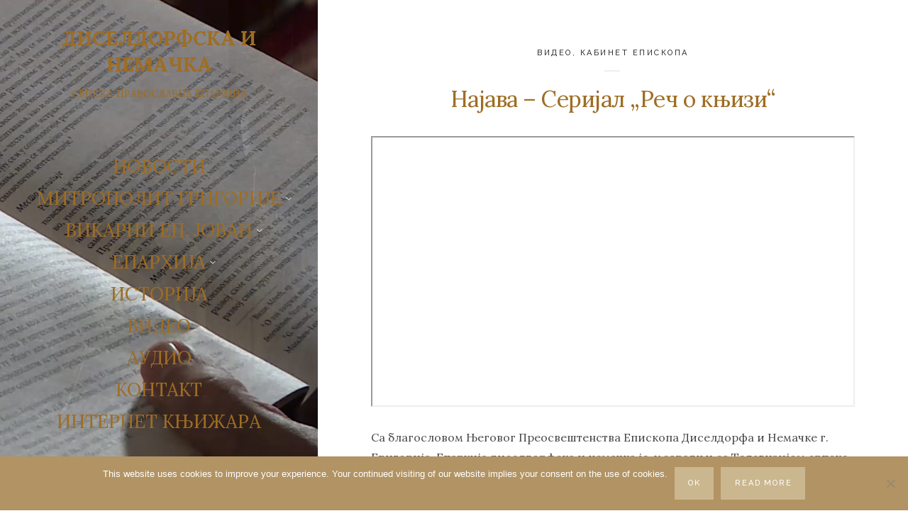

--- FILE ---
content_type: text/html; charset=UTF-8
request_url: https://eparhija-nemacka.com/najava-serijal-rec-o-knjizi/?lng=lat
body_size: 16479
content:
<!DOCTYPE html>

<html lang="sr-RS">

<head>
	<meta charset="UTF-8">
	<meta name="viewport" content="width=device-width">
	<link rel="profile" href="http://gmpg.org/xfn/11">
	<link rel="pingback" href="https://eparhija-nemacka.com/xmlrpc.php">
	<meta name='robots' content='index, follow, max-image-preview:large, max-snippet:-1, max-video-preview:-1' />

	<!-- This site is optimized with the Yoast SEO plugin v26.7 - https://yoast.com/wordpress/plugins/seo/ -->
	<title>Најава - Серијал „Реч о књизи“ - ДИСЕЛДОРФСКА И НЕМАЧКА</title>
	<link rel="canonical" href="https://eparhija-nemacka.com/najava-serijal-rec-o-knjizi/" />
	<meta property="og:locale" content="sr_RS" />
	<meta property="og:type" content="article" />
	<meta property="og:title" content="Најава - Серијал „Реч о књизи“ - ДИСЕЛДОРФСКА И НЕМАЧКА" />
	<meta property="og:description" content="Са благословом Његовог Преосвештенства Епископа Диселдорфа и Немачке г. Григорија, Епархија диселдорфска и немачка је, у сарадњи са Телевизијом српске..." />
	<meta property="og:url" content="https://eparhija-nemacka.com/najava-serijal-rec-o-knjizi/" />
	<meta property="og:site_name" content="ДИСЕЛДОРФСКА И НЕМАЧКА" />
	<meta property="article:published_time" content="2022-01-19T07:07:45+00:00" />
	<meta property="article:modified_time" content="2022-01-19T10:12:18+00:00" />
	<meta property="og:image" content="https://eparhija-nemacka.com/wp-content/uploads/2022/01/11.jpg" />
	<meta property="og:image:width" content="425" />
	<meta property="og:image:height" content="280" />
	<meta property="og:image:type" content="image/jpeg" />
	<meta name="author" content="jeftic" />
	<meta name="twitter:card" content="summary_large_image" />
	<meta name="twitter:label1" content="Написано од" />
	<meta name="twitter:data1" content="jeftic" />
	<meta name="twitter:label2" content="Процењено време читања" />
	<meta name="twitter:data2" content="1 минут" />
	<script type="application/ld+json" class="yoast-schema-graph">{"@context":"https://schema.org","@graph":[{"@type":"Article","@id":"https://eparhija-nemacka.com/najava-serijal-rec-o-knjizi/#article","isPartOf":{"@id":"https://eparhija-nemacka.com/najava-serijal-rec-o-knjizi/"},"author":{"name":"jeftic","@id":"https://eparhija-nemacka.com/#/schema/person/776faeddd57bf9327110eb7a2b5b4a92"},"headline":"Најава &#8211; Серијал „Реч о књизи“","datePublished":"2022-01-19T07:07:45+00:00","dateModified":"2022-01-19T10:12:18+00:00","mainEntityOfPage":{"@id":"https://eparhija-nemacka.com/najava-serijal-rec-o-knjizi/"},"wordCount":76,"image":{"@id":"https://eparhija-nemacka.com/najava-serijal-rec-o-knjizi/#primaryimage"},"thumbnailUrl":"https://eparhija-nemacka.com/wp-content/uploads/2022/01/11.jpg","articleSection":["ВИДЕО","КАБИНЕТ ЕПИСКОПА"],"inLanguage":"sr-RS"},{"@type":"WebPage","@id":"https://eparhija-nemacka.com/najava-serijal-rec-o-knjizi/","url":"https://eparhija-nemacka.com/najava-serijal-rec-o-knjizi/","name":"Најава - Серијал „Реч о књизи“ - ДИСЕЛДОРФСКА И НЕМАЧКА","isPartOf":{"@id":"https://eparhija-nemacka.com/#website"},"primaryImageOfPage":{"@id":"https://eparhija-nemacka.com/najava-serijal-rec-o-knjizi/#primaryimage"},"image":{"@id":"https://eparhija-nemacka.com/najava-serijal-rec-o-knjizi/#primaryimage"},"thumbnailUrl":"https://eparhija-nemacka.com/wp-content/uploads/2022/01/11.jpg","datePublished":"2022-01-19T07:07:45+00:00","dateModified":"2022-01-19T10:12:18+00:00","author":{"@id":"https://eparhija-nemacka.com/#/schema/person/776faeddd57bf9327110eb7a2b5b4a92"},"breadcrumb":{"@id":"https://eparhija-nemacka.com/najava-serijal-rec-o-knjizi/#breadcrumb"},"inLanguage":"sr-RS","potentialAction":[{"@type":"ReadAction","target":["https://eparhija-nemacka.com/najava-serijal-rec-o-knjizi/"]}]},{"@type":"ImageObject","inLanguage":"sr-RS","@id":"https://eparhija-nemacka.com/najava-serijal-rec-o-knjizi/#primaryimage","url":"https://eparhija-nemacka.com/wp-content/uploads/2022/01/11.jpg","contentUrl":"https://eparhija-nemacka.com/wp-content/uploads/2022/01/11.jpg","width":425,"height":280},{"@type":"BreadcrumbList","@id":"https://eparhija-nemacka.com/najava-serijal-rec-o-knjizi/#breadcrumb","itemListElement":[{"@type":"ListItem","position":1,"name":"Почетна","item":"https://eparhija-nemacka.com/"},{"@type":"ListItem","position":2,"name":"Најава &#8211; Серијал „Реч о књизи“"}]},{"@type":"WebSite","@id":"https://eparhija-nemacka.com/#website","url":"https://eparhija-nemacka.com/","name":"ДИСЕЛДОРФСКА И НЕМАЧКА","description":"Интернет страна Епархије диселдорфске и немачке","potentialAction":[{"@type":"SearchAction","target":{"@type":"EntryPoint","urlTemplate":"https://eparhija-nemacka.com/?s={search_term_string}"},"query-input":{"@type":"PropertyValueSpecification","valueRequired":true,"valueName":"search_term_string"}}],"inLanguage":"sr-RS"},{"@type":"Person","@id":"https://eparhija-nemacka.com/#/schema/person/776faeddd57bf9327110eb7a2b5b4a92","name":"jeftic","url":"https://eparhija-nemacka.com/author/jeftic/"}]}</script>
	<!-- / Yoast SEO plugin. -->


<link rel='dns-prefetch' href='//fonts.googleapis.com' />
<link rel="alternate" type="application/rss+xml" title="ДИСЕЛДОРФСКА И НЕМАЧКА &raquo; довод" href="https://eparhija-nemacka.com/feed/" />
<link rel="alternate" type="application/rss+xml" title="ДИСЕЛДОРФСКА И НЕМАЧКА &raquo; довод коментара" href="https://eparhija-nemacka.com/comments/feed/" />
<link rel="alternate" title="oEmbed (JSON)" type="application/json+oembed" href="https://eparhija-nemacka.com/wp-json/oembed/1.0/embed?url=https%3A%2F%2Feparhija-nemacka.com%2Fnajava-serijal-rec-o-knjizi%2F" />
<link rel="alternate" title="oEmbed (XML)" type="text/xml+oembed" href="https://eparhija-nemacka.com/wp-json/oembed/1.0/embed?url=https%3A%2F%2Feparhija-nemacka.com%2Fnajava-serijal-rec-o-knjizi%2F&#038;format=xml" />
<style id='wp-img-auto-sizes-contain-inline-css' type='text/css'>
img:is([sizes=auto i],[sizes^="auto," i]){contain-intrinsic-size:3000px 1500px}
/*# sourceURL=wp-img-auto-sizes-contain-inline-css */
</style>

<style id='wp-emoji-styles-inline-css' type='text/css'>

	img.wp-smiley, img.emoji {
		display: inline !important;
		border: none !important;
		box-shadow: none !important;
		height: 1em !important;
		width: 1em !important;
		margin: 0 0.07em !important;
		vertical-align: -0.1em !important;
		background: none !important;
		padding: 0 !important;
	}
/*# sourceURL=wp-emoji-styles-inline-css */
</style>
<link rel='stylesheet' id='wp-block-library-css' href='https://eparhija-nemacka.com/wp-includes/css/dist/block-library/style.min.css?ver=6.9' type='text/css' media='all' />
<style id='global-styles-inline-css' type='text/css'>
:root{--wp--preset--aspect-ratio--square: 1;--wp--preset--aspect-ratio--4-3: 4/3;--wp--preset--aspect-ratio--3-4: 3/4;--wp--preset--aspect-ratio--3-2: 3/2;--wp--preset--aspect-ratio--2-3: 2/3;--wp--preset--aspect-ratio--16-9: 16/9;--wp--preset--aspect-ratio--9-16: 9/16;--wp--preset--color--black: #000000;--wp--preset--color--cyan-bluish-gray: #abb8c3;--wp--preset--color--white: #ffffff;--wp--preset--color--pale-pink: #f78da7;--wp--preset--color--vivid-red: #cf2e2e;--wp--preset--color--luminous-vivid-orange: #ff6900;--wp--preset--color--luminous-vivid-amber: #fcb900;--wp--preset--color--light-green-cyan: #7bdcb5;--wp--preset--color--vivid-green-cyan: #00d084;--wp--preset--color--pale-cyan-blue: #8ed1fc;--wp--preset--color--vivid-cyan-blue: #0693e3;--wp--preset--color--vivid-purple: #9b51e0;--wp--preset--gradient--vivid-cyan-blue-to-vivid-purple: linear-gradient(135deg,rgb(6,147,227) 0%,rgb(155,81,224) 100%);--wp--preset--gradient--light-green-cyan-to-vivid-green-cyan: linear-gradient(135deg,rgb(122,220,180) 0%,rgb(0,208,130) 100%);--wp--preset--gradient--luminous-vivid-amber-to-luminous-vivid-orange: linear-gradient(135deg,rgb(252,185,0) 0%,rgb(255,105,0) 100%);--wp--preset--gradient--luminous-vivid-orange-to-vivid-red: linear-gradient(135deg,rgb(255,105,0) 0%,rgb(207,46,46) 100%);--wp--preset--gradient--very-light-gray-to-cyan-bluish-gray: linear-gradient(135deg,rgb(238,238,238) 0%,rgb(169,184,195) 100%);--wp--preset--gradient--cool-to-warm-spectrum: linear-gradient(135deg,rgb(74,234,220) 0%,rgb(151,120,209) 20%,rgb(207,42,186) 40%,rgb(238,44,130) 60%,rgb(251,105,98) 80%,rgb(254,248,76) 100%);--wp--preset--gradient--blush-light-purple: linear-gradient(135deg,rgb(255,206,236) 0%,rgb(152,150,240) 100%);--wp--preset--gradient--blush-bordeaux: linear-gradient(135deg,rgb(254,205,165) 0%,rgb(254,45,45) 50%,rgb(107,0,62) 100%);--wp--preset--gradient--luminous-dusk: linear-gradient(135deg,rgb(255,203,112) 0%,rgb(199,81,192) 50%,rgb(65,88,208) 100%);--wp--preset--gradient--pale-ocean: linear-gradient(135deg,rgb(255,245,203) 0%,rgb(182,227,212) 50%,rgb(51,167,181) 100%);--wp--preset--gradient--electric-grass: linear-gradient(135deg,rgb(202,248,128) 0%,rgb(113,206,126) 100%);--wp--preset--gradient--midnight: linear-gradient(135deg,rgb(2,3,129) 0%,rgb(40,116,252) 100%);--wp--preset--font-size--small: 13px;--wp--preset--font-size--medium: 20px;--wp--preset--font-size--large: 36px;--wp--preset--font-size--x-large: 42px;--wp--preset--spacing--20: 0.44rem;--wp--preset--spacing--30: 0.67rem;--wp--preset--spacing--40: 1rem;--wp--preset--spacing--50: 1.5rem;--wp--preset--spacing--60: 2.25rem;--wp--preset--spacing--70: 3.38rem;--wp--preset--spacing--80: 5.06rem;--wp--preset--shadow--natural: 6px 6px 9px rgba(0, 0, 0, 0.2);--wp--preset--shadow--deep: 12px 12px 50px rgba(0, 0, 0, 0.4);--wp--preset--shadow--sharp: 6px 6px 0px rgba(0, 0, 0, 0.2);--wp--preset--shadow--outlined: 6px 6px 0px -3px rgb(255, 255, 255), 6px 6px rgb(0, 0, 0);--wp--preset--shadow--crisp: 6px 6px 0px rgb(0, 0, 0);}:where(.is-layout-flex){gap: 0.5em;}:where(.is-layout-grid){gap: 0.5em;}body .is-layout-flex{display: flex;}.is-layout-flex{flex-wrap: wrap;align-items: center;}.is-layout-flex > :is(*, div){margin: 0;}body .is-layout-grid{display: grid;}.is-layout-grid > :is(*, div){margin: 0;}:where(.wp-block-columns.is-layout-flex){gap: 2em;}:where(.wp-block-columns.is-layout-grid){gap: 2em;}:where(.wp-block-post-template.is-layout-flex){gap: 1.25em;}:where(.wp-block-post-template.is-layout-grid){gap: 1.25em;}.has-black-color{color: var(--wp--preset--color--black) !important;}.has-cyan-bluish-gray-color{color: var(--wp--preset--color--cyan-bluish-gray) !important;}.has-white-color{color: var(--wp--preset--color--white) !important;}.has-pale-pink-color{color: var(--wp--preset--color--pale-pink) !important;}.has-vivid-red-color{color: var(--wp--preset--color--vivid-red) !important;}.has-luminous-vivid-orange-color{color: var(--wp--preset--color--luminous-vivid-orange) !important;}.has-luminous-vivid-amber-color{color: var(--wp--preset--color--luminous-vivid-amber) !important;}.has-light-green-cyan-color{color: var(--wp--preset--color--light-green-cyan) !important;}.has-vivid-green-cyan-color{color: var(--wp--preset--color--vivid-green-cyan) !important;}.has-pale-cyan-blue-color{color: var(--wp--preset--color--pale-cyan-blue) !important;}.has-vivid-cyan-blue-color{color: var(--wp--preset--color--vivid-cyan-blue) !important;}.has-vivid-purple-color{color: var(--wp--preset--color--vivid-purple) !important;}.has-black-background-color{background-color: var(--wp--preset--color--black) !important;}.has-cyan-bluish-gray-background-color{background-color: var(--wp--preset--color--cyan-bluish-gray) !important;}.has-white-background-color{background-color: var(--wp--preset--color--white) !important;}.has-pale-pink-background-color{background-color: var(--wp--preset--color--pale-pink) !important;}.has-vivid-red-background-color{background-color: var(--wp--preset--color--vivid-red) !important;}.has-luminous-vivid-orange-background-color{background-color: var(--wp--preset--color--luminous-vivid-orange) !important;}.has-luminous-vivid-amber-background-color{background-color: var(--wp--preset--color--luminous-vivid-amber) !important;}.has-light-green-cyan-background-color{background-color: var(--wp--preset--color--light-green-cyan) !important;}.has-vivid-green-cyan-background-color{background-color: var(--wp--preset--color--vivid-green-cyan) !important;}.has-pale-cyan-blue-background-color{background-color: var(--wp--preset--color--pale-cyan-blue) !important;}.has-vivid-cyan-blue-background-color{background-color: var(--wp--preset--color--vivid-cyan-blue) !important;}.has-vivid-purple-background-color{background-color: var(--wp--preset--color--vivid-purple) !important;}.has-black-border-color{border-color: var(--wp--preset--color--black) !important;}.has-cyan-bluish-gray-border-color{border-color: var(--wp--preset--color--cyan-bluish-gray) !important;}.has-white-border-color{border-color: var(--wp--preset--color--white) !important;}.has-pale-pink-border-color{border-color: var(--wp--preset--color--pale-pink) !important;}.has-vivid-red-border-color{border-color: var(--wp--preset--color--vivid-red) !important;}.has-luminous-vivid-orange-border-color{border-color: var(--wp--preset--color--luminous-vivid-orange) !important;}.has-luminous-vivid-amber-border-color{border-color: var(--wp--preset--color--luminous-vivid-amber) !important;}.has-light-green-cyan-border-color{border-color: var(--wp--preset--color--light-green-cyan) !important;}.has-vivid-green-cyan-border-color{border-color: var(--wp--preset--color--vivid-green-cyan) !important;}.has-pale-cyan-blue-border-color{border-color: var(--wp--preset--color--pale-cyan-blue) !important;}.has-vivid-cyan-blue-border-color{border-color: var(--wp--preset--color--vivid-cyan-blue) !important;}.has-vivid-purple-border-color{border-color: var(--wp--preset--color--vivid-purple) !important;}.has-vivid-cyan-blue-to-vivid-purple-gradient-background{background: var(--wp--preset--gradient--vivid-cyan-blue-to-vivid-purple) !important;}.has-light-green-cyan-to-vivid-green-cyan-gradient-background{background: var(--wp--preset--gradient--light-green-cyan-to-vivid-green-cyan) !important;}.has-luminous-vivid-amber-to-luminous-vivid-orange-gradient-background{background: var(--wp--preset--gradient--luminous-vivid-amber-to-luminous-vivid-orange) !important;}.has-luminous-vivid-orange-to-vivid-red-gradient-background{background: var(--wp--preset--gradient--luminous-vivid-orange-to-vivid-red) !important;}.has-very-light-gray-to-cyan-bluish-gray-gradient-background{background: var(--wp--preset--gradient--very-light-gray-to-cyan-bluish-gray) !important;}.has-cool-to-warm-spectrum-gradient-background{background: var(--wp--preset--gradient--cool-to-warm-spectrum) !important;}.has-blush-light-purple-gradient-background{background: var(--wp--preset--gradient--blush-light-purple) !important;}.has-blush-bordeaux-gradient-background{background: var(--wp--preset--gradient--blush-bordeaux) !important;}.has-luminous-dusk-gradient-background{background: var(--wp--preset--gradient--luminous-dusk) !important;}.has-pale-ocean-gradient-background{background: var(--wp--preset--gradient--pale-ocean) !important;}.has-electric-grass-gradient-background{background: var(--wp--preset--gradient--electric-grass) !important;}.has-midnight-gradient-background{background: var(--wp--preset--gradient--midnight) !important;}.has-small-font-size{font-size: var(--wp--preset--font-size--small) !important;}.has-medium-font-size{font-size: var(--wp--preset--font-size--medium) !important;}.has-large-font-size{font-size: var(--wp--preset--font-size--large) !important;}.has-x-large-font-size{font-size: var(--wp--preset--font-size--x-large) !important;}
/*# sourceURL=global-styles-inline-css */
</style>

<style id='classic-theme-styles-inline-css' type='text/css'>
/*! This file is auto-generated */
.wp-block-button__link{color:#fff;background-color:#32373c;border-radius:9999px;box-shadow:none;text-decoration:none;padding:calc(.667em + 2px) calc(1.333em + 2px);font-size:1.125em}.wp-block-file__button{background:#32373c;color:#fff;text-decoration:none}
/*# sourceURL=/wp-includes/css/classic-themes.min.css */
</style>
<link rel='stylesheet' id='cookie-notice-front-css' href='https://eparhija-nemacka.com/wp-content/plugins/cookie-notice/css/front.min.css?ver=2.5.11' type='text/css' media='all' />
<link rel='stylesheet' id='wild-book-fonts-css' href='//fonts.googleapis.com/css?family=Lora%3A400%2C700%2C400italic%2C700italic%7CRaleway%3A500%2C600&#038;ver=1.6.4#038;subset=latin%2Clatin-ext' type='text/css' media='all' />
<link rel='stylesheet' id='font-awesome-css' href='https://eparhija-nemacka.com/wp-content/themes/wildbook/css/font-awesome.min.css?ver=4.7' type='text/css' media='all' />
<link rel='stylesheet' id='wild-book-style-css' href='https://eparhija-nemacka.com/wp-content/themes/wildbook/style.css?ver=1.6.4' type='text/css' media='all' />
<style id='wild-book-style-inline-css' type='text/css'>

        .header-image img {
          max-width: 11em;
          height: auto;
        }
        .header-image {
          margin-bottom: 1em;
        }
        .sidebar {
          color: #9e6d24;
        }
        .sidebar a {
          color: #9e6d24;
        }
        .sidebar a:hover {
          color: #af9860;
        }
        .toggle-buttons .search-toggle {
          color: #9e6d24;
        }
        .nav-toggle .menu-icon, 
        .nav-toggle .menu-icon:before, 
        .nav-toggle .menu-icon:after {
          background-color: #9e6d24;
        }
        .toggle-buttons .search-toggle:hover {
          color: #af9860;
        }
        .nav-toggle:hover .menu-icon, 
        .nav-toggle:hover .menu-icon:before, 
        .nav-toggle:hover .menu-icon:after {
          background-color: #af9860;
        }
        .sidebar .social-profiles {
          color: #9e6d24;
        }
        .sidebar .social-profiles a {
          border-color: rgba( 158, 109, 36, 0.3 );
        }
        .sidebar .social-profiles a:hover {
          border-color: rgba( 158, 109, 36, 0.5 );
        }
        .top-nav {
          background-color: #ffffff;
        }
        @media (min-width: 992px) {
          .top-nav .nav-menu > li > a {
            color: #000000;
          }
        }
        .top-nav-toggle {
          color: #000000;
        }
        @media (min-width: 992px) {
          .top-nav .nav-menu > li > a:hover {
            color: #9e6d24;
          }
        }
        .top-nav-toggle:hover {
          color: #9e6d24;
        }
        @media (min-width: 992px) { 
          .top-nav .nav-menu .sub-menu {
            background-color: #ffffff;
          }
        }
        @media (min-width: 992px) { 
          .top-nav {
            border-color: #ffffff;
          }
        }
        @media (max-width: 991px) { 
          .top-nav-toggle {
            border-color: #ffffff;
          }
        }
        
        .site-content,
        blockquote:before, 
        blockquote:after {
          background-color: #ffffff;
        }
        h1,
        h2,
        h3,
        h4,
        h5,
        h6 {
          color: #9e6d24;
        }
        .entry-title a:hover {
          color: rgba( 158, 109, 36, 0.75 )
        }
        @media (min-width: 992px) { 
          .sidebar {
            width: 35%;
          }
          .site-content {
            margin-left: 35%;
          }
          .sticky-nav .top-nav {
            left: 35%;
          }
          .rtl .site-content {
            margin-right: 35%;
            margin-left: 0;
          }
          .rtl.sticky-nav .top-nav {
            right: 35%;
            left: 0;
          }
          .sidebar-right .site-content {
            margin-right: 35%;
          }
          .sidebar-right.sticky-nav .top-nav {
            right: 35%;
          }
          .rtl.sidebar-right .site-content {
            margin-left: 35%;
          }
          .rtl.sidebar-right.sticky-nav .top-nav {
            left: 35%;
          }
        }
        .site {
          visibility:hidden;
        }
        .loaded .site {
          visibility:visible;
        }
      
/*# sourceURL=wild-book-style-inline-css */
</style>
<script type="text/javascript" id="cookie-notice-front-js-before">
/* <![CDATA[ */
var cnArgs = {"ajaxUrl":"https:\/\/eparhija-nemacka.com\/wp-admin\/admin-ajax.php","nonce":"735125dd21","hideEffect":"fade","position":"bottom","onScroll":false,"onScrollOffset":50,"onClick":false,"cookieName":"cookie_notice_accepted","cookieTime":2592000,"cookieTimeRejected":2592000,"globalCookie":false,"redirection":false,"cache":true,"revokeCookies":false,"revokeCookiesOpt":"automatic"};

//# sourceURL=cookie-notice-front-js-before
/* ]]> */
</script>
<script type="text/javascript" src="https://eparhija-nemacka.com/wp-content/plugins/cookie-notice/js/front.min.js?ver=2.5.11" id="cookie-notice-front-js"></script>
<script type="text/javascript" src="https://eparhija-nemacka.com/wp-includes/js/jquery/jquery.min.js?ver=3.7.1" id="jquery-core-js"></script>
<script type="text/javascript" src="https://eparhija-nemacka.com/wp-includes/js/jquery/jquery-migrate.min.js?ver=3.4.1" id="jquery-migrate-js"></script>
<link rel="https://api.w.org/" href="https://eparhija-nemacka.com/wp-json/" /><link rel="alternate" title="JSON" type="application/json" href="https://eparhija-nemacka.com/wp-json/wp/v2/posts/12751" /><link rel="EditURI" type="application/rsd+xml" title="RSD" href="https://eparhija-nemacka.com/xmlrpc.php?rsd" />
<meta name="generator" content="WordPress 6.9" />
<link rel='shortlink' href='https://eparhija-nemacka.com/?p=12751' />
<style type="text/css" id="custom-background-css">
        .sidebar {
          background-color: #ffffff;
        }
          .sidebar {
            background-image: url( https://eparhija-nemacka.com/wp-content/uploads/2022/01/capture-20220119-073504.jpg ) !important;
          }
          .sidebar:before {
            display: block;
          }
          @media (max-width: 991px) {
            .sidebar {
              background-image: url( https://eparhija-nemacka.com/wp-content/uploads/2018/11/mobilni_SVETLIJE_pozadina1.png );
            }
            .sidebar:before {
              display: block;
            }
          }
          .sidebar {
            background-position: center center;
            background-size: cover;
            background-repeat: no-repeat;
            background-attachment: scroll;
          }
          .sidebar:before {
            opacity: 0;
          }</style><link rel="icon" href="https://eparhija-nemacka.com/wp-content/uploads/2018/11/cropped-golub-logo-2-32x32.jpg" sizes="32x32" />
<link rel="icon" href="https://eparhija-nemacka.com/wp-content/uploads/2018/11/cropped-golub-logo-2-192x192.jpg" sizes="192x192" />
<link rel="apple-touch-icon" href="https://eparhija-nemacka.com/wp-content/uploads/2018/11/cropped-golub-logo-2-180x180.jpg" />
<meta name="msapplication-TileImage" content="https://eparhija-nemacka.com/wp-content/uploads/2018/11/cropped-golub-logo-2-270x270.jpg" />

  <noscript>
    <style type="text/css">
    body {
      height: auto;
      overflow: visible;
    }
    .preloader {
      display: none;
    }
    .site {
      visibility: visible;
    }
    </style>
  </noscript>
</head>

<body class="wp-singular post-template-default single single-post postid-12751 single-format-standard custom-background wp-theme-wildbook cookies-not-set sidebar-layout-4">

<div class="preloader">
  <div class="spinner">
    <div class="double-bounce1"></div>
    <div class="double-bounce2"></div>
  </div>
</div>

<div id="page" class="hfeed site">
  <nav id="sidebar-nav" class="sidebar-nav off-canvas-nav"><div id="nav-container" class="nav-container"><ul id="menu-pocetna" class="nav-menu"><li id="menu-item-446" class="menu-item menu-item-type-taxonomy menu-item-object-category current-post-ancestor menu-item-446"><a href="https://eparhija-nemacka.com/category/novosti/">НОВОСТИ</a></li>
<li id="menu-item-12255" class="menu-item menu-item-type-custom menu-item-object-custom menu-item-has-children menu-item-12255"><a>МИТРОПОЛИТ ГРИГОРИЈЕ</a>
<ul class="sub-menu">
	<li id="menu-item-733" class="menu-item menu-item-type-custom menu-item-object-custom menu-item-733"><a href="https://eparhija-nemacka.com/mitropolit-grigorije/">БИОГРАФИЈА</a></li>
	<li id="menu-item-448" class="menu-item menu-item-type-custom menu-item-object-custom menu-item-448"><a href="https://vladikagrigorije.eparhija-nemacka.com">БЛОГ</a></li>
	<li id="menu-item-449" class="menu-item menu-item-type-custom menu-item-object-custom menu-item-449"><a href="https://eparhija-nemacka.com/category/novosti/episkop/">АРХИВА</a></li>
	<li id="menu-item-13035" class="menu-item menu-item-type-custom menu-item-object-custom menu-item-has-children menu-item-13035"><a>ИНСТАГРАМ</a>
	<ul class="sub-menu">
		<li id="menu-item-16061" class="menu-item menu-item-type-custom menu-item-object-custom menu-item-16061"><a href="https://www.instagram.com/vladika.grigorije/">ЗВАНИЧНИ ИНСТАГРАМ ПРОФИЛ ЕПИСКОПА ГРИГОРИЈА</a></li>
	</ul>
</li>
</ul>
</li>
<li id="menu-item-12256" class="menu-item menu-item-type-custom menu-item-object-custom menu-item-has-children menu-item-12256"><a>ВИКАРНИ ЕП. ЈОВАН</a>
<ul class="sub-menu">
	<li id="menu-item-12259" class="menu-item menu-item-type-custom menu-item-object-custom menu-item-12259"><a href="https://eparhija-nemacka.com/vikarni-episkop-jovan/">БИОГРАФИЈА</a></li>
	<li id="menu-item-12260" class="menu-item menu-item-type-custom menu-item-object-custom menu-item-12260"><a href="https://eparhija-nemacka.com/category/novosti/episkop-jovan/">АРХИВА</a></li>
</ul>
</li>
<li id="menu-item-1388" class="menu-item menu-item-type-custom menu-item-object-custom menu-item-has-children menu-item-1388"><a>ЕПАРХИЈА</a>
<ul class="sub-menu">
	<li id="menu-item-6072" class="menu-item menu-item-type-post_type menu-item-object-page menu-item-6072"><a href="https://eparhija-nemacka.com/arhijerejski-namjesnici/">АРХИЈЕРЕЈСКИ НАМЕСНИЦИ</a></li>
	<li id="menu-item-1264" class="menu-item menu-item-type-custom menu-item-object-custom menu-item-has-children menu-item-1264"><a>МАНАСТИР</a>
	<ul class="sub-menu">
		<li id="menu-item-1269" class="menu-item menu-item-type-custom menu-item-object-custom menu-item-1269"><a href="https://eparhija-nemacka.com/manastir-uspenja-presvete-bogorodice/">Манастир Успења Пресвете Богородице</a></li>
	</ul>
</li>
	<li id="menu-item-1262" class="menu-item menu-item-type-custom menu-item-object-custom menu-item-has-children menu-item-1262"><a>НАМЕСНИШТВО ЗА БАВАРСКУ</a>
	<ul class="sub-menu">
		<li id="menu-item-1291" class="menu-item menu-item-type-custom menu-item-object-custom menu-item-1291"><a href="https://eparhija-nemacka.com/category/novosti/augzburg/">АУГЗБУРГ</a></li>
		<li id="menu-item-1295" class="menu-item menu-item-type-custom menu-item-object-custom menu-item-1295"><a href="https://eparhija-nemacka.com/category/novosti/minhen/">МИНХЕН</a></li>
		<li id="menu-item-1300" class="menu-item menu-item-type-custom menu-item-object-custom menu-item-1300"><a href="https://eparhija-nemacka.com/category/novosti/nirnberg/">НИРНБЕРГ</a></li>
		<li id="menu-item-1303" class="menu-item menu-item-type-custom menu-item-object-custom menu-item-1303"><a href="https://eparhija-nemacka.com/category/novosti/regensburg/">РЕГЕНСБУРГ</a></li>
	</ul>
</li>
	<li id="menu-item-1265" class="menu-item menu-item-type-custom menu-item-object-custom menu-item-has-children menu-item-1265"><a>НАМЕСНИШТВО ЗА ЈУЖНУ НЕМАЧКУ</a>
	<ul class="sub-menu">
		<li id="menu-item-1312" class="menu-item menu-item-type-custom menu-item-object-custom menu-item-1312"><a href="https://eparhija-nemacka.com/category/novosti/karlsrue/">КАРЛСРУЕ</a></li>
		<li id="menu-item-1315" class="menu-item menu-item-type-custom menu-item-object-custom menu-item-1315"><a href="https://eparhija-nemacka.com/category/novosti/manhajm/">МАНХАЈМ</a></li>
		<li id="menu-item-1338" class="menu-item menu-item-type-custom menu-item-object-custom menu-item-1338"><a href="https://eparhija-nemacka.com/category/novosti/ulm/">УЛМ</a></li>
		<li id="menu-item-1346" class="menu-item menu-item-type-custom menu-item-object-custom menu-item-1346"><a href="https://eparhija-nemacka.com/category/novosti/filingen-sveningen/">ФИЛИНГЕН-ШВЕНИНГЕН</a></li>
		<li id="menu-item-1352" class="menu-item menu-item-type-custom menu-item-object-custom menu-item-1352"><a href="https://eparhija-nemacka.com/category/novosti/frankfurt/">ФРАНКФУРТ</a></li>
		<li id="menu-item-1357" class="menu-item menu-item-type-custom menu-item-object-custom menu-item-1357"><a href="https://eparhija-nemacka.com/category/novosti/fridrihshafen/">ФРИДРИХСХАФЕН</a></li>
		<li id="menu-item-1360" class="menu-item menu-item-type-custom menu-item-object-custom menu-item-1360"><a href="https://eparhija-nemacka.com/category/novosti/stutgart/">ШТУТГАРТ</a></li>
		<li id="menu-item-32914" class="menu-item menu-item-type-custom menu-item-object-custom menu-item-32914"><a href="https://eparhija-nemacka.com/category/limburg/">ЛИМБУРГ</a></li>
	</ul>
</li>
	<li id="menu-item-1266" class="menu-item menu-item-type-custom menu-item-object-custom menu-item-has-children menu-item-1266"><a>НАМЕСНИШТВО ЗА СЕВЕРНУ РАЈНУ-ВЕСТФАЛИЈУ</a>
	<ul class="sub-menu">
		<li id="menu-item-1363" class="menu-item menu-item-type-custom menu-item-object-custom menu-item-1363"><a href="https://eparhija-nemacka.com/category/novosti/altena/">АЛТЕНА</a></li>
		<li id="menu-item-1366" class="menu-item menu-item-type-custom menu-item-object-custom menu-item-1366"><a href="https://eparhija-nemacka.com/category/novosti/ahen/">АХЕН</a></li>
		<li id="menu-item-1369" class="menu-item menu-item-type-custom menu-item-object-custom menu-item-1369"><a href="https://eparhija-nemacka.com/category/novosti/bon/">БОН</a></li>
		<li id="menu-item-1372" class="menu-item menu-item-type-custom menu-item-object-custom menu-item-1372"><a href="https://eparhija-nemacka.com/category/novosti/bilefeld/">БИЛЕФЕЛД</a></li>
		<li id="menu-item-1375" class="menu-item menu-item-type-custom menu-item-object-custom menu-item-1375"><a href="https://eparhija-nemacka.com/category/novosti/vupertal/">ВУПЕРТАЛ</a></li>
		<li id="menu-item-1378" class="menu-item menu-item-type-custom menu-item-object-custom menu-item-1378"><a href="https://eparhija-nemacka.com/category/novosti/diseldorf/">ДИСЕЛДОРФ</a></li>
		<li id="menu-item-1381" class="menu-item menu-item-type-custom menu-item-object-custom menu-item-1381"><a href="https://eparhija-nemacka.com/category/novosti/dortmund/">ДОРТМУНД</a></li>
		<li id="menu-item-1384" class="menu-item menu-item-type-custom menu-item-object-custom menu-item-1384"><a href="https://eparhija-nemacka.com/category/novosti/esen/">ЕСЕН</a></li>
		<li id="menu-item-1387" class="menu-item menu-item-type-custom menu-item-object-custom menu-item-1387"><a href="https://eparhija-nemacka.com/category/novosti/keln/">КЕЛН</a></li>
	</ul>
</li>
	<li id="menu-item-1267" class="menu-item menu-item-type-custom menu-item-object-custom menu-item-has-children menu-item-1267"><a>НАМЕСНИШТВО ЗА СЕВЕРНУ И ИСТОЧНУ НЕМАЧКУ</a>
	<ul class="sub-menu">
		<li id="menu-item-1391" class="menu-item menu-item-type-custom menu-item-object-custom menu-item-1391"><a href="https://eparhija-nemacka.com/category/novosti/berlin/">БЕРЛИН</a></li>
		<li id="menu-item-1394" class="menu-item menu-item-type-custom menu-item-object-custom menu-item-1394"><a href="https://eparhija-nemacka.com/category/novosti/bremen/">БРЕМЕН</a></li>
		<li id="menu-item-1397" class="menu-item menu-item-type-custom menu-item-object-custom menu-item-1397"><a href="https://eparhija-nemacka.com/category/novosti/lipstat/">КАСЕЛ</a></li>
		<li id="menu-item-1400" class="menu-item menu-item-type-custom menu-item-object-custom menu-item-1400"><a href="https://eparhija-nemacka.com/category/novosti/osnabrik/">ОСНАБРИК</a></li>
		<li id="menu-item-1403" class="menu-item menu-item-type-custom menu-item-object-custom menu-item-1403"><a href="https://eparhija-nemacka.com/category/novosti/hanover/">ХАНОВЕР</a></li>
		<li id="menu-item-1406" class="menu-item menu-item-type-custom menu-item-object-custom menu-item-1406"><a href="https://eparhija-nemacka.com/category/novosti/hamburg/">ХАМБУРГ</a></li>
	</ul>
</li>
</ul>
</li>
<li id="menu-item-739" class="menu-item menu-item-type-post_type menu-item-object-page menu-item-739"><a href="https://eparhija-nemacka.com/istorija/">ИСТОРИЈА</a></li>
<li id="menu-item-1081" class="menu-item menu-item-type-taxonomy menu-item-object-category current-post-ancestor current-menu-parent current-post-parent menu-item-1081"><a href="https://eparhija-nemacka.com/category/video/">ВИДЕО</a></li>
<li id="menu-item-1016" class="menu-item menu-item-type-taxonomy menu-item-object-category menu-item-1016"><a href="https://eparhija-nemacka.com/category/audio/">АУДИО</a></li>
<li id="menu-item-1413" class="menu-item menu-item-type-custom menu-item-object-custom menu-item-1413"><a href="https://eparhija-nemacka.com/kabinet-episkopa/">КОНТАКТ</a></li>
<li id="menu-item-26978" class="menu-item menu-item-type-custom menu-item-object-custom menu-item-26978"><a href="https://knjizara-eparhije-diseldorfske-i-nemacke.myshopify.com/">ИНТЕРНЕТ КЊИЖАРА</a></li>
</ul></div> <a href="#" id="close-canvas-nav" class="close-canvas-nav"><i class="fa fa-close"></i></a></nav>
  <div class="wrapper">
    
<div id="sidebar" class="sidebar">
  <div class="sidebar-inner">
    
        <div class="toggle-buttons">
            <a href="#" id="nav-toggle" class="nav-toggle"><i class="menu-icon"></i></a>
      
      <a href="#" id="search-toggle" class="search-toggle"><i class="fa fa-search"></i></a> 
      <form role="search" method="get" class="search-form" action="https://eparhija-nemacka.com/">
        <div class="search-wrap">
          <label>
            <input type="search" class="search-field" placeholder="Type keywords..." value="" name="s" title="Search for:" />
          </label>
          <button type="submit" class="search-submit"><i class="fa fa-search"></i></button>
        </div>
			</form>    </div>
    
    <header id="masthead" class="site-header" role="banner">
      
      <div class="site-identity">
        <p class="site-title"><a href="https://eparhija-nemacka.com/" rel="home">ДИСЕЛДОРФСКА И НЕМАЧКА</a></p><div class="tagline">СРПСКА ПРАВОСЛАВНА ЕПАРХИЈА</div>      </div>

          </header>

    <nav id="sidebar-nav" class="sidebar-nav visible-nav"><div id="nav-container" class="nav-container"><ul id="menu-pocetna-1" class="nav-menu"><li class="menu-item menu-item-type-taxonomy menu-item-object-category current-post-ancestor menu-item-446"><a href="https://eparhija-nemacka.com/category/novosti/">НОВОСТИ</a></li>
<li class="menu-item menu-item-type-custom menu-item-object-custom menu-item-has-children menu-item-12255"><a>МИТРОПОЛИТ ГРИГОРИЈЕ</a>
<ul class="sub-menu">
	<li class="menu-item menu-item-type-custom menu-item-object-custom menu-item-733"><a href="https://eparhija-nemacka.com/mitropolit-grigorije/">БИОГРАФИЈА</a></li>
	<li class="menu-item menu-item-type-custom menu-item-object-custom menu-item-448"><a href="https://vladikagrigorije.eparhija-nemacka.com">БЛОГ</a></li>
	<li class="menu-item menu-item-type-custom menu-item-object-custom menu-item-449"><a href="https://eparhija-nemacka.com/category/novosti/episkop/">АРХИВА</a></li>
	<li class="menu-item menu-item-type-custom menu-item-object-custom menu-item-has-children menu-item-13035"><a>ИНСТАГРАМ</a>
	<ul class="sub-menu">
		<li class="menu-item menu-item-type-custom menu-item-object-custom menu-item-16061"><a href="https://www.instagram.com/vladika.grigorije/">ЗВАНИЧНИ ИНСТАГРАМ ПРОФИЛ ЕПИСКОПА ГРИГОРИЈА</a></li>
	</ul>
</li>
</ul>
</li>
<li class="menu-item menu-item-type-custom menu-item-object-custom menu-item-has-children menu-item-12256"><a>ВИКАРНИ ЕП. ЈОВАН</a>
<ul class="sub-menu">
	<li class="menu-item menu-item-type-custom menu-item-object-custom menu-item-12259"><a href="https://eparhija-nemacka.com/vikarni-episkop-jovan/">БИОГРАФИЈА</a></li>
	<li class="menu-item menu-item-type-custom menu-item-object-custom menu-item-12260"><a href="https://eparhija-nemacka.com/category/novosti/episkop-jovan/">АРХИВА</a></li>
</ul>
</li>
<li class="menu-item menu-item-type-custom menu-item-object-custom menu-item-has-children menu-item-1388"><a>ЕПАРХИЈА</a>
<ul class="sub-menu">
	<li class="menu-item menu-item-type-post_type menu-item-object-page menu-item-6072"><a href="https://eparhija-nemacka.com/arhijerejski-namjesnici/">АРХИЈЕРЕЈСКИ НАМЕСНИЦИ</a></li>
	<li class="menu-item menu-item-type-custom menu-item-object-custom menu-item-has-children menu-item-1264"><a>МАНАСТИР</a>
	<ul class="sub-menu">
		<li class="menu-item menu-item-type-custom menu-item-object-custom menu-item-1269"><a href="https://eparhija-nemacka.com/manastir-uspenja-presvete-bogorodice/">Манастир Успења Пресвете Богородице</a></li>
	</ul>
</li>
	<li class="menu-item menu-item-type-custom menu-item-object-custom menu-item-has-children menu-item-1262"><a>НАМЕСНИШТВО ЗА БАВАРСКУ</a>
	<ul class="sub-menu">
		<li class="menu-item menu-item-type-custom menu-item-object-custom menu-item-1291"><a href="https://eparhija-nemacka.com/category/novosti/augzburg/">АУГЗБУРГ</a></li>
		<li class="menu-item menu-item-type-custom menu-item-object-custom menu-item-1295"><a href="https://eparhija-nemacka.com/category/novosti/minhen/">МИНХЕН</a></li>
		<li class="menu-item menu-item-type-custom menu-item-object-custom menu-item-1300"><a href="https://eparhija-nemacka.com/category/novosti/nirnberg/">НИРНБЕРГ</a></li>
		<li class="menu-item menu-item-type-custom menu-item-object-custom menu-item-1303"><a href="https://eparhija-nemacka.com/category/novosti/regensburg/">РЕГЕНСБУРГ</a></li>
	</ul>
</li>
	<li class="menu-item menu-item-type-custom menu-item-object-custom menu-item-has-children menu-item-1265"><a>НАМЕСНИШТВО ЗА ЈУЖНУ НЕМАЧКУ</a>
	<ul class="sub-menu">
		<li class="menu-item menu-item-type-custom menu-item-object-custom menu-item-1312"><a href="https://eparhija-nemacka.com/category/novosti/karlsrue/">КАРЛСРУЕ</a></li>
		<li class="menu-item menu-item-type-custom menu-item-object-custom menu-item-1315"><a href="https://eparhija-nemacka.com/category/novosti/manhajm/">МАНХАЈМ</a></li>
		<li class="menu-item menu-item-type-custom menu-item-object-custom menu-item-1338"><a href="https://eparhija-nemacka.com/category/novosti/ulm/">УЛМ</a></li>
		<li class="menu-item menu-item-type-custom menu-item-object-custom menu-item-1346"><a href="https://eparhija-nemacka.com/category/novosti/filingen-sveningen/">ФИЛИНГЕН-ШВЕНИНГЕН</a></li>
		<li class="menu-item menu-item-type-custom menu-item-object-custom menu-item-1352"><a href="https://eparhija-nemacka.com/category/novosti/frankfurt/">ФРАНКФУРТ</a></li>
		<li class="menu-item menu-item-type-custom menu-item-object-custom menu-item-1357"><a href="https://eparhija-nemacka.com/category/novosti/fridrihshafen/">ФРИДРИХСХАФЕН</a></li>
		<li class="menu-item menu-item-type-custom menu-item-object-custom menu-item-1360"><a href="https://eparhija-nemacka.com/category/novosti/stutgart/">ШТУТГАРТ</a></li>
		<li class="menu-item menu-item-type-custom menu-item-object-custom menu-item-32914"><a href="https://eparhija-nemacka.com/category/limburg/">ЛИМБУРГ</a></li>
	</ul>
</li>
	<li class="menu-item menu-item-type-custom menu-item-object-custom menu-item-has-children menu-item-1266"><a>НАМЕСНИШТВО ЗА СЕВЕРНУ РАЈНУ-ВЕСТФАЛИЈУ</a>
	<ul class="sub-menu">
		<li class="menu-item menu-item-type-custom menu-item-object-custom menu-item-1363"><a href="https://eparhija-nemacka.com/category/novosti/altena/">АЛТЕНА</a></li>
		<li class="menu-item menu-item-type-custom menu-item-object-custom menu-item-1366"><a href="https://eparhija-nemacka.com/category/novosti/ahen/">АХЕН</a></li>
		<li class="menu-item menu-item-type-custom menu-item-object-custom menu-item-1369"><a href="https://eparhija-nemacka.com/category/novosti/bon/">БОН</a></li>
		<li class="menu-item menu-item-type-custom menu-item-object-custom menu-item-1372"><a href="https://eparhija-nemacka.com/category/novosti/bilefeld/">БИЛЕФЕЛД</a></li>
		<li class="menu-item menu-item-type-custom menu-item-object-custom menu-item-1375"><a href="https://eparhija-nemacka.com/category/novosti/vupertal/">ВУПЕРТАЛ</a></li>
		<li class="menu-item menu-item-type-custom menu-item-object-custom menu-item-1378"><a href="https://eparhija-nemacka.com/category/novosti/diseldorf/">ДИСЕЛДОРФ</a></li>
		<li class="menu-item menu-item-type-custom menu-item-object-custom menu-item-1381"><a href="https://eparhija-nemacka.com/category/novosti/dortmund/">ДОРТМУНД</a></li>
		<li class="menu-item menu-item-type-custom menu-item-object-custom menu-item-1384"><a href="https://eparhija-nemacka.com/category/novosti/esen/">ЕСЕН</a></li>
		<li class="menu-item menu-item-type-custom menu-item-object-custom menu-item-1387"><a href="https://eparhija-nemacka.com/category/novosti/keln/">КЕЛН</a></li>
	</ul>
</li>
	<li class="menu-item menu-item-type-custom menu-item-object-custom menu-item-has-children menu-item-1267"><a>НАМЕСНИШТВО ЗА СЕВЕРНУ И ИСТОЧНУ НЕМАЧКУ</a>
	<ul class="sub-menu">
		<li class="menu-item menu-item-type-custom menu-item-object-custom menu-item-1391"><a href="https://eparhija-nemacka.com/category/novosti/berlin/">БЕРЛИН</a></li>
		<li class="menu-item menu-item-type-custom menu-item-object-custom menu-item-1394"><a href="https://eparhija-nemacka.com/category/novosti/bremen/">БРЕМЕН</a></li>
		<li class="menu-item menu-item-type-custom menu-item-object-custom menu-item-1397"><a href="https://eparhija-nemacka.com/category/novosti/lipstat/">КАСЕЛ</a></li>
		<li class="menu-item menu-item-type-custom menu-item-object-custom menu-item-1400"><a href="https://eparhija-nemacka.com/category/novosti/osnabrik/">ОСНАБРИК</a></li>
		<li class="menu-item menu-item-type-custom menu-item-object-custom menu-item-1403"><a href="https://eparhija-nemacka.com/category/novosti/hanover/">ХАНОВЕР</a></li>
		<li class="menu-item menu-item-type-custom menu-item-object-custom menu-item-1406"><a href="https://eparhija-nemacka.com/category/novosti/hamburg/">ХАМБУРГ</a></li>
	</ul>
</li>
</ul>
</li>
<li class="menu-item menu-item-type-post_type menu-item-object-page menu-item-739"><a href="https://eparhija-nemacka.com/istorija/">ИСТОРИЈА</a></li>
<li class="menu-item menu-item-type-taxonomy menu-item-object-category current-post-ancestor current-menu-parent current-post-parent menu-item-1081"><a href="https://eparhija-nemacka.com/category/video/">ВИДЕО</a></li>
<li class="menu-item menu-item-type-taxonomy menu-item-object-category menu-item-1016"><a href="https://eparhija-nemacka.com/category/audio/">АУДИО</a></li>
<li class="menu-item menu-item-type-custom menu-item-object-custom menu-item-1413"><a href="https://eparhija-nemacka.com/kabinet-episkopa/">КОНТАКТ</a></li>
<li class="menu-item menu-item-type-custom menu-item-object-custom menu-item-26978"><a href="https://knjizara-eparhije-diseldorfske-i-nemacke.myshopify.com/">ИНТЕРНЕТ КЊИЖАРА</a></li>
</ul></div></nav>
    <footer id="colophon" class="site-info" role="contentinfo">
          </footer>

  </div><!-- .sidebar-inner -->
</div><!-- .sidebar -->
    <div id="content" class="site-content">
    
    
	<div id="primary" class="content-area">
		<main id="main" class="site-main" role="main">
    
      
<article id="post-12751" class="inner-box post-12751 post type-post status-publish format-standard has-post-thumbnail hentry category-video category-kabinet-episkopa">
  <div class="content-container">
    <header class="entry-header">
    <span class="cat-links"><a href="https://eparhija-nemacka.com/category/video/" rel="category tag">ВИДЕО</a>, <a href="https://eparhija-nemacka.com/category/novosti/kabinet-episkopa/" rel="category tag">КАБИНЕТ ЕПИСКОПА</a></span><h1 class="entry-title">Најава &#8211; Серијал „Реч о књизи“</h1>    </header><!-- .entry-header -->

    
    <div class="entry-content">
      <p style="text-align: center;"><iframe src="//www.youtube.com/embed/osPNwOhyD9w" allowfullscreen="allowfullscreen" width="560" height="314"></iframe></p>
<p>Са благословом Његовог Преосвештенства Епископа Диселдорфа и Немачке г. Григорија, Епархија диселдорфска и немачка је, у сарадњи са Телевизијом српске дијаспоре (ТСД) из Минхена, отпочела снимање серијала „Реч о књизи“.</p>
<p>Овај пројекат има за циљ представљање дела истакнутих аутора из области теологије, књижевности и философије.</p>
<p><strong>Серијал „Реч о књизи“ можете пратити на Телевизији српске дијаспоре сваког понедељка у 16.10 и 22.20 часова, као и на <a href="https://www.youtube.com/channel/UCnySQtGHr8tU_mXlz_zdmww/videos" target="_blank" rel="noopener">званичном јутјуб каналу Епархије диселдорфске и немачке</a>.</strong></p>
    </div><!-- .entry-content -->

    <footer class="entry-footer"><div class="share-buttons"><a href="http://www.facebook.com/sharer/sharer.php?u=https%3A%2F%2Feparhija-nemacka.com%2Fnajava-serijal-rec-o-knjizi%2F" title="Share on Facebook" class="share-button wdb-facebook-button" rel="nofollow"><i class="fa fa-facebook"></i></a><a href="https://twitter.com/intent/tweet?text=%D0%9D%D0%B0%D1%98%D0%B0%D0%B2%D0%B0+%26%238211%3B+%D0%A1%D0%B5%D1%80%D0%B8%D1%98%D0%B0%D0%BB+%E2%80%9E%D0%A0%D0%B5%D1%87+%D0%BE+%D0%BA%D1%9A%D0%B8%D0%B7%D0%B8%E2%80%9C&#038;url=https%3A%2F%2Feparhija-nemacka.com%2Fnajava-serijal-rec-o-knjizi%2F" title="Tweet It" class="share-button wdb-twitter-button" rel="nofollow"><i class="fa fa-twitter"></i></a><a href="https://plus.google.com/share?url=https%3A%2F%2Feparhija-nemacka.com%2Fnajava-serijal-rec-o-knjizi%2F" title="Share on Google Plus" class="share-button wdb-google-button" rel="nofollow"><i class="fa fa-google-plus"></i></a><a href="https://www.pinterest.com/pin/create/button/?description=%D0%9D%D0%B0%D1%98%D0%B0%D0%B2%D0%B0+%26%238211%3B+%D0%A1%D0%B5%D1%80%D0%B8%D1%98%D0%B0%D0%BB+%E2%80%9E%D0%A0%D0%B5%D1%87+%D0%BE+%D0%BA%D1%9A%D0%B8%D0%B7%D0%B8%E2%80%9C&#038;media=https%3A%2F%2Feparhija-nemacka.com%2Fwp-content%2Fuploads%2F2022%2F01%2F11.jpg&#038;url=https%3A%2F%2Feparhija-nemacka.com%2Fnajava-serijal-rec-o-knjizi%2F" title="Pin It" class="share-button wdb-pinterest-button" rel="nofollow"><i class="fa fa-pinterest-p"></i></a></div></footer>  </div>
</article><!-- #post-## -->
		</main><!-- .site-main -->
	</div><!-- .content-area -->
	
				
			    			  	<div id="secondary" class="secondary inner-box">
				    <div class="content-container">
				      <div class="widget-areas">

				        				        <div id="widget-area-1" class="widget-area" role="complementary">
				          <aside id="categories-4" class="widget widget_categories"><h3 class="widget-title">Преглед новости</h3><form action="https://eparhija-nemacka.com" method="get"><label class="screen-reader-text" for="cat">Преглед новости</label><select  name='cat' id='cat' class='postform'>
	<option value='-1'>Изабери категорију</option>
	<option class="level-0" value="44">АЛТЕНА&nbsp;&nbsp;(10)</option>
	<option class="level-0" value="24">АУГЗБУРГ&nbsp;&nbsp;(88)</option>
	<option class="level-0" value="7">АУДИО&nbsp;&nbsp;(220)</option>
	<option class="level-0" value="29">АХЕН&nbsp;&nbsp;(15)</option>
	<option class="level-0" value="21">БЕРЛИН&nbsp;&nbsp;(133)</option>
	<option class="level-0" value="9">БЕСЈЕДЕ&nbsp;&nbsp;(2)</option>
	<option class="level-0" value="35">БИЛЕФЕЛД&nbsp;&nbsp;(10)</option>
	<option class="level-0" value="49">БОН&nbsp;&nbsp;(5)</option>
	<option class="level-0" value="31">БРЕМЕН&nbsp;&nbsp;(27)</option>
	<option class="level-0" value="8">ВИДЕО&nbsp;&nbsp;(240)</option>
	<option class="level-0" value="54">ВИКАРНИ ЕПИСКОП ЈОВАН&nbsp;&nbsp;(217)</option>
	<option class="level-0" value="27">ВУПЕРТАЛ&nbsp;&nbsp;(39)</option>
	<option class="level-0" value="22">ГАЈНЛАУ&nbsp;&nbsp;(5)</option>
	<option class="level-0" value="13">ДИСЕЛДОРФ&nbsp;&nbsp;(284)</option>
	<option class="level-0" value="12">ДОРТМУНД&nbsp;&nbsp;(80)</option>
	<option class="level-0" value="61">ДРЕЗДЕН&nbsp;&nbsp;(2)</option>
	<option class="level-0" value="36">ЕСЕН&nbsp;&nbsp;(30)</option>
	<option class="level-0" value="55">ИНСТАГРАМ&nbsp;&nbsp;(34)</option>
	<option class="level-0" value="47">КАБИНЕТ ЕПИСКОПА&nbsp;&nbsp;(136)</option>
	<option class="level-0" value="16">КАРЛСРУЕ&nbsp;&nbsp;(22)</option>
	<option class="level-0" value="43">КАСЕЛ&nbsp;&nbsp;(29)</option>
	<option class="level-0" value="18">КЕЛН&nbsp;&nbsp;(65)</option>
	<option class="level-0" value="62">ЛИМБУРГ&nbsp;&nbsp;(1)</option>
	<option class="level-0" value="41">ЛИНГЕН&nbsp;&nbsp;(2)</option>
	<option class="level-0" value="38">МАНХАЈМ&nbsp;&nbsp;(5)</option>
	<option class="level-0" value="15">МИНХЕН&nbsp;&nbsp;(253)</option>
	<option class="level-0" value="58">МИНХЕНСКИ РАЗГОВОРИ&nbsp;&nbsp;(10)</option>
	<option class="level-0" value="6">МИТРОПОЛИТ ГРИГОРИЈЕ&nbsp;&nbsp;(691)</option>
	<option class="level-0" value="3">НАСЛОВНА&nbsp;&nbsp;(1)</option>
	<option class="level-0" value="1">Некатегоризовано&nbsp;&nbsp;(3)</option>
	<option class="level-0" value="33">НИРНБЕРГ&nbsp;&nbsp;(31)</option>
	<option class="level-0" value="4">НОВОСТИ&nbsp;&nbsp;(1.865)</option>
	<option class="level-0" value="39">НОЈВИД&nbsp;&nbsp;(5)</option>
	<option class="level-0" value="34">ОСНАБРИК&nbsp;&nbsp;(27)</option>
	<option class="level-0" value="25">РЕГЕНСБУРГ&nbsp;&nbsp;(8)</option>
	<option class="level-0" value="57">РЕЧ О КЊИЗИ&nbsp;&nbsp;(9)</option>
	<option class="level-0" value="40">УЛМ&nbsp;&nbsp;(19)</option>
	<option class="level-0" value="42">ФИЛИНГЕН&nbsp;&nbsp;(4)</option>
	<option class="level-0" value="48">ФИЛИНГЕН-ШВЕНИНГЕН&nbsp;&nbsp;(28)</option>
	<option class="level-0" value="14">ФРАНКФУРТ&nbsp;&nbsp;(107)</option>
	<option class="level-0" value="28">ФРИДРИХСХАФЕН&nbsp;&nbsp;(25)</option>
	<option class="level-0" value="20">ХАМБУРГ&nbsp;&nbsp;(54)</option>
	<option class="level-0" value="26">ХАНОВЕР&nbsp;&nbsp;(22)</option>
	<option class="level-0" value="19">ХИМЕЛСТИР&nbsp;&nbsp;(50)</option>
	<option class="level-0" value="32">ШВАРЦВАЛД&nbsp;&nbsp;(1)</option>
	<option class="level-0" value="17">ШТУТГАРТ&nbsp;&nbsp;(53)</option>
</select>
</form><script type="text/javascript">
/* <![CDATA[ */

( ( dropdownId ) => {
	const dropdown = document.getElementById( dropdownId );
	function onSelectChange() {
		setTimeout( () => {
			if ( 'escape' === dropdown.dataset.lastkey ) {
				return;
			}
			if ( dropdown.value && parseInt( dropdown.value ) > 0 && dropdown instanceof HTMLSelectElement ) {
				dropdown.parentElement.submit();
			}
		}, 250 );
	}
	function onKeyUp( event ) {
		if ( 'Escape' === event.key ) {
			dropdown.dataset.lastkey = 'escape';
		} else {
			delete dropdown.dataset.lastkey;
		}
	}
	function onClick() {
		delete dropdown.dataset.lastkey;
	}
	dropdown.addEventListener( 'keyup', onKeyUp );
	dropdown.addEventListener( 'click', onClick );
	dropdown.addEventListener( 'change', onSelectChange );
})( "cat" );

//# sourceURL=WP_Widget_Categories%3A%3Awidget
/* ]]> */
</script>
</aside><aside id="wdb_widget_about_me-2" class="widget wdb-widget-about-me"><div class="textwidget"> Datenschutzerklärung <a href="https://eparhija-nemacka.com/datenschutzerklarung/">mehr</a></div></aside>				        </div>
				        
				        				        <div id="widget-area-2" class="widget-area" role="complementary">
				          <aside id="search-2" class="widget widget_search"><h3 class="widget-title">Претрага</h3>
      <form role="search" method="get" class="search-form" action="https://eparhija-nemacka.com/">
        <div class="search-wrap">
          <label>
            <input type="search" class="search-field" placeholder="Type keywords..." value="" name="s" title="Search for:" />
          </label>
          <button type="submit" class="search-submit"><i class="fa fa-search"></i></button>
        </div>
			</form></aside><aside id="text-2" class="widget widget_text">			<div class="textwidget"><p>Сва права задржана©eparhija-nemacka.com<br />
Илустрације : Јелена Јефтић</p>
</div>
		</aside>				        </div>
				        				        
				      </div>
				    </div>
			  	</div><!-- .secondary -->
				
						    </div><!-- .site-content -->
	   	</div> 
	</div><!-- #page -->
	<script type="speculationrules">
{"prefetch":[{"source":"document","where":{"and":[{"href_matches":"/*"},{"not":{"href_matches":["/wp-*.php","/wp-admin/*","/wp-content/uploads/*","/wp-content/*","/wp-content/plugins/*","/wp-content/themes/wildbook/*","/*\\?(.+)"]}},{"not":{"selector_matches":"a[rel~=\"nofollow\"]"}},{"not":{"selector_matches":".no-prefetch, .no-prefetch a"}}]},"eagerness":"conservative"}]}
</script>
<script type="text/javascript" src="https://eparhija-nemacka.com/wp-content/themes/wildbook/js/jquery.waitforimages.min.js?ver=2.1.0" id="wait-for-images-js"></script>
<script type="text/javascript" src="https://eparhija-nemacka.com/wp-content/themes/wildbook/js/jquery.fitvids.min.js?ver=1.1" id="fitvids-js"></script>
<script type="text/javascript" src="https://eparhija-nemacka.com/wp-content/themes/wildbook/js/functions.min.js?ver=1.6.4" id="wild-book-functions-js"></script>
<script id="wp-emoji-settings" type="application/json">
{"baseUrl":"https://s.w.org/images/core/emoji/17.0.2/72x72/","ext":".png","svgUrl":"https://s.w.org/images/core/emoji/17.0.2/svg/","svgExt":".svg","source":{"concatemoji":"https://eparhija-nemacka.com/wp-includes/js/wp-emoji-release.min.js?ver=6.9"}}
</script>
<script type="module">
/* <![CDATA[ */
/*! This file is auto-generated */
const a=JSON.parse(document.getElementById("wp-emoji-settings").textContent),o=(window._wpemojiSettings=a,"wpEmojiSettingsSupports"),s=["flag","emoji"];function i(e){try{var t={supportTests:e,timestamp:(new Date).valueOf()};sessionStorage.setItem(o,JSON.stringify(t))}catch(e){}}function c(e,t,n){e.clearRect(0,0,e.canvas.width,e.canvas.height),e.fillText(t,0,0);t=new Uint32Array(e.getImageData(0,0,e.canvas.width,e.canvas.height).data);e.clearRect(0,0,e.canvas.width,e.canvas.height),e.fillText(n,0,0);const a=new Uint32Array(e.getImageData(0,0,e.canvas.width,e.canvas.height).data);return t.every((e,t)=>e===a[t])}function p(e,t){e.clearRect(0,0,e.canvas.width,e.canvas.height),e.fillText(t,0,0);var n=e.getImageData(16,16,1,1);for(let e=0;e<n.data.length;e++)if(0!==n.data[e])return!1;return!0}function u(e,t,n,a){switch(t){case"flag":return n(e,"\ud83c\udff3\ufe0f\u200d\u26a7\ufe0f","\ud83c\udff3\ufe0f\u200b\u26a7\ufe0f")?!1:!n(e,"\ud83c\udde8\ud83c\uddf6","\ud83c\udde8\u200b\ud83c\uddf6")&&!n(e,"\ud83c\udff4\udb40\udc67\udb40\udc62\udb40\udc65\udb40\udc6e\udb40\udc67\udb40\udc7f","\ud83c\udff4\u200b\udb40\udc67\u200b\udb40\udc62\u200b\udb40\udc65\u200b\udb40\udc6e\u200b\udb40\udc67\u200b\udb40\udc7f");case"emoji":return!a(e,"\ud83e\u1fac8")}return!1}function f(e,t,n,a){let r;const o=(r="undefined"!=typeof WorkerGlobalScope&&self instanceof WorkerGlobalScope?new OffscreenCanvas(300,150):document.createElement("canvas")).getContext("2d",{willReadFrequently:!0}),s=(o.textBaseline="top",o.font="600 32px Arial",{});return e.forEach(e=>{s[e]=t(o,e,n,a)}),s}function r(e){var t=document.createElement("script");t.src=e,t.defer=!0,document.head.appendChild(t)}a.supports={everything:!0,everythingExceptFlag:!0},new Promise(t=>{let n=function(){try{var e=JSON.parse(sessionStorage.getItem(o));if("object"==typeof e&&"number"==typeof e.timestamp&&(new Date).valueOf()<e.timestamp+604800&&"object"==typeof e.supportTests)return e.supportTests}catch(e){}return null}();if(!n){if("undefined"!=typeof Worker&&"undefined"!=typeof OffscreenCanvas&&"undefined"!=typeof URL&&URL.createObjectURL&&"undefined"!=typeof Blob)try{var e="postMessage("+f.toString()+"("+[JSON.stringify(s),u.toString(),c.toString(),p.toString()].join(",")+"));",a=new Blob([e],{type:"text/javascript"});const r=new Worker(URL.createObjectURL(a),{name:"wpTestEmojiSupports"});return void(r.onmessage=e=>{i(n=e.data),r.terminate(),t(n)})}catch(e){}i(n=f(s,u,c,p))}t(n)}).then(e=>{for(const n in e)a.supports[n]=e[n],a.supports.everything=a.supports.everything&&a.supports[n],"flag"!==n&&(a.supports.everythingExceptFlag=a.supports.everythingExceptFlag&&a.supports[n]);var t;a.supports.everythingExceptFlag=a.supports.everythingExceptFlag&&!a.supports.flag,a.supports.everything||((t=a.source||{}).concatemoji?r(t.concatemoji):t.wpemoji&&t.twemoji&&(r(t.twemoji),r(t.wpemoji)))});
//# sourceURL=https://eparhija-nemacka.com/wp-includes/js/wp-emoji-loader.min.js
/* ]]> */
</script>

		<!-- Cookie Notice plugin v2.5.11 by Hu-manity.co https://hu-manity.co/ -->
		<div id="cookie-notice" role="dialog" class="cookie-notice-hidden cookie-revoke-hidden cn-position-bottom" aria-label="Cookie Notice" style="background-color: rgba(178,147,99,1);"><div class="cookie-notice-container" style="color: #fff"><span id="cn-notice-text" class="cn-text-container">This website uses cookies to improve your experience. Your continued visiting of our website implies your consent on the use of cookies.</span><span id="cn-notice-buttons" class="cn-buttons-container"><button id="cn-accept-cookie" data-cookie-set="accept" class="cn-set-cookie cn-button cn-button-custom button" aria-label="Ok">Ok</button><button data-link-url="https://eparhija-nemacka.com/cookies/" data-link-target="_blank" id="cn-more-info" class="cn-more-info cn-button cn-button-custom button" aria-label="Read more">Read more</button></span><button type="button" id="cn-close-notice" data-cookie-set="accept" class="cn-close-icon" aria-label="No"></button></div>
			
		</div>
		<!-- / Cookie Notice plugin --></body>
</html>

<!-- Page cached by LiteSpeed Cache 7.7 on 2026-01-14 22:42:46 -->

--- FILE ---
content_type: application/x-javascript
request_url: https://eparhija-nemacka.com/wp-content/themes/wildbook/js/jquery.waitforimages.min.js?ver=2.1.0
body_size: 389
content:
!function(a){"function"==typeof define&&define.amd?define(["jquery"],a):a(jQuery)}(function(a){var b="waitForImages";a.waitForImages={hasImageProperties:["backgroundImage","listStyleImage","borderImage","borderCornerImage","cursor"],hasImageAttributes:["srcset"]},a.expr[":"]["has-src"]=function(b){return a(b).is('img[src][src!=""]')},a.expr[":"].uncached=function(b){return a(b).is(":has-src")?!b.complete:!1},a.fn.waitForImages=function(){var c,d,e,f=0,g=0,h=a.Deferred();if(a.isPlainObject(arguments[0])?(e=arguments[0].waitForAll,d=arguments[0].each,c=arguments[0].finished):1===arguments.length&&"boolean"===a.type(arguments[0])?e=arguments[0]:(c=arguments[0],d=arguments[1],e=arguments[2]),c=c||a.noop,d=d||a.noop,e=!!e,!a.isFunction(c)||!a.isFunction(d))throw new TypeError("An invalid callback was supplied.");return this.each(function(){var i=a(this),j=[],k=a.waitForImages.hasImageProperties||[],l=a.waitForImages.hasImageAttributes||[],m=/url\(\s*(['"]?)(.*?)\1\s*\)/g;e?i.find("*").addBack().each(function(){var b=a(this);b.is("img:has-src")&&j.push({src:b.attr("src"),element:b[0]}),a.each(k,function(a,c){var d,e=b.css(c);if(!e)return!0;for(;d=m.exec(e);)j.push({src:d[2],element:b[0]})}),a.each(l,function(c,d){var e,f=b.attr(d);return f?(e=f.split(","),void a.each(e,function(c,d){d=a.trim(d).split(" ")[0],j.push({src:d,element:b[0]})})):!0})}):i.find("img:has-src").each(function(){j.push({src:this.src,element:this})}),f=j.length,g=0,0===f&&(c.call(i[0]),h.resolveWith(i[0])),a.each(j,function(e,j){var k=new Image,l="load."+b+" error."+b;a(k).one(l,function m(b){var e=[g,f,"load"==b.type];return g++,d.apply(j.element,e),h.notifyWith(j.element,e),a(this).off(l,m),g==f?(c.call(i[0]),h.resolveWith(i[0]),!1):void 0}),k.src=j.src})}),h.promise()}});
